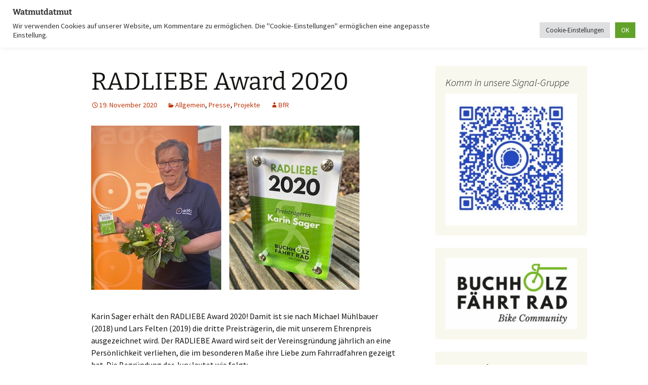

--- FILE ---
content_type: text/html; charset=UTF-8
request_url: https://buchholz-faehrt-rad.de/radliebe-award-2020-2020113796/
body_size: 16694
content:
<!DOCTYPE html>
<html lang="de">
<head>
	<meta charset="UTF-8">
	<meta name="viewport" content="width=device-width, initial-scale=1.0">
	<title>RADLIEBE Award 2020 | Buchholz fährt Rad e.V.</title>
	<link rel="profile" href="https://gmpg.org/xfn/11">
	<link rel="pingback" href="https://buchholz-faehrt-rad.de/xmlrpc.php">
	<meta name='robots' content='max-image-preview:large' />
<link rel="alternate" type="application/rss+xml" title="Buchholz fährt Rad e.V. &raquo; Feed" href="https://buchholz-faehrt-rad.de/feed/" />
<link rel="alternate" type="application/rss+xml" title="Buchholz fährt Rad e.V. &raquo; Kommentar-Feed" href="https://buchholz-faehrt-rad.de/comments/feed/" />
<link rel="alternate" type="application/rss+xml" title="Buchholz fährt Rad e.V. &raquo; RADLIEBE Award 2020-Kommentar-Feed" href="https://buchholz-faehrt-rad.de/radliebe-award-2020-2020113796/feed/" />
<link rel="alternate" title="oEmbed (JSON)" type="application/json+oembed" href="https://buchholz-faehrt-rad.de/wp-json/oembed/1.0/embed?url=https%3A%2F%2Fbuchholz-faehrt-rad.de%2Fradliebe-award-2020-2020113796%2F" />
<link rel="alternate" title="oEmbed (XML)" type="text/xml+oembed" href="https://buchholz-faehrt-rad.de/wp-json/oembed/1.0/embed?url=https%3A%2F%2Fbuchholz-faehrt-rad.de%2Fradliebe-award-2020-2020113796%2F&#038;format=xml" />
<style id='wp-img-auto-sizes-contain-inline-css'>
img:is([sizes=auto i],[sizes^="auto," i]){contain-intrinsic-size:3000px 1500px}
/*# sourceURL=wp-img-auto-sizes-contain-inline-css */
</style>
<style id='wp-emoji-styles-inline-css'>

	img.wp-smiley, img.emoji {
		display: inline !important;
		border: none !important;
		box-shadow: none !important;
		height: 1em !important;
		width: 1em !important;
		margin: 0 0.07em !important;
		vertical-align: -0.1em !important;
		background: none !important;
		padding: 0 !important;
	}
/*# sourceURL=wp-emoji-styles-inline-css */
</style>
<style id='wp-block-library-inline-css'>
:root{--wp-block-synced-color:#7a00df;--wp-block-synced-color--rgb:122,0,223;--wp-bound-block-color:var(--wp-block-synced-color);--wp-editor-canvas-background:#ddd;--wp-admin-theme-color:#007cba;--wp-admin-theme-color--rgb:0,124,186;--wp-admin-theme-color-darker-10:#006ba1;--wp-admin-theme-color-darker-10--rgb:0,107,160.5;--wp-admin-theme-color-darker-20:#005a87;--wp-admin-theme-color-darker-20--rgb:0,90,135;--wp-admin-border-width-focus:2px}@media (min-resolution:192dpi){:root{--wp-admin-border-width-focus:1.5px}}.wp-element-button{cursor:pointer}:root .has-very-light-gray-background-color{background-color:#eee}:root .has-very-dark-gray-background-color{background-color:#313131}:root .has-very-light-gray-color{color:#eee}:root .has-very-dark-gray-color{color:#313131}:root .has-vivid-green-cyan-to-vivid-cyan-blue-gradient-background{background:linear-gradient(135deg,#00d084,#0693e3)}:root .has-purple-crush-gradient-background{background:linear-gradient(135deg,#34e2e4,#4721fb 50%,#ab1dfe)}:root .has-hazy-dawn-gradient-background{background:linear-gradient(135deg,#faaca8,#dad0ec)}:root .has-subdued-olive-gradient-background{background:linear-gradient(135deg,#fafae1,#67a671)}:root .has-atomic-cream-gradient-background{background:linear-gradient(135deg,#fdd79a,#004a59)}:root .has-nightshade-gradient-background{background:linear-gradient(135deg,#330968,#31cdcf)}:root .has-midnight-gradient-background{background:linear-gradient(135deg,#020381,#2874fc)}:root{--wp--preset--font-size--normal:16px;--wp--preset--font-size--huge:42px}.has-regular-font-size{font-size:1em}.has-larger-font-size{font-size:2.625em}.has-normal-font-size{font-size:var(--wp--preset--font-size--normal)}.has-huge-font-size{font-size:var(--wp--preset--font-size--huge)}.has-text-align-center{text-align:center}.has-text-align-left{text-align:left}.has-text-align-right{text-align:right}.has-fit-text{white-space:nowrap!important}#end-resizable-editor-section{display:none}.aligncenter{clear:both}.items-justified-left{justify-content:flex-start}.items-justified-center{justify-content:center}.items-justified-right{justify-content:flex-end}.items-justified-space-between{justify-content:space-between}.screen-reader-text{border:0;clip-path:inset(50%);height:1px;margin:-1px;overflow:hidden;padding:0;position:absolute;width:1px;word-wrap:normal!important}.screen-reader-text:focus{background-color:#ddd;clip-path:none;color:#444;display:block;font-size:1em;height:auto;left:5px;line-height:normal;padding:15px 23px 14px;text-decoration:none;top:5px;width:auto;z-index:100000}html :where(.has-border-color){border-style:solid}html :where([style*=border-top-color]){border-top-style:solid}html :where([style*=border-right-color]){border-right-style:solid}html :where([style*=border-bottom-color]){border-bottom-style:solid}html :where([style*=border-left-color]){border-left-style:solid}html :where([style*=border-width]){border-style:solid}html :where([style*=border-top-width]){border-top-style:solid}html :where([style*=border-right-width]){border-right-style:solid}html :where([style*=border-bottom-width]){border-bottom-style:solid}html :where([style*=border-left-width]){border-left-style:solid}html :where(img[class*=wp-image-]){height:auto;max-width:100%}:where(figure){margin:0 0 1em}html :where(.is-position-sticky){--wp-admin--admin-bar--position-offset:var(--wp-admin--admin-bar--height,0px)}@media screen and (max-width:600px){html :where(.is-position-sticky){--wp-admin--admin-bar--position-offset:0px}}

/*# sourceURL=wp-block-library-inline-css */
</style><style id='wp-block-gallery-inline-css'>
.blocks-gallery-grid:not(.has-nested-images),.wp-block-gallery:not(.has-nested-images){display:flex;flex-wrap:wrap;list-style-type:none;margin:0;padding:0}.blocks-gallery-grid:not(.has-nested-images) .blocks-gallery-image,.blocks-gallery-grid:not(.has-nested-images) .blocks-gallery-item,.wp-block-gallery:not(.has-nested-images) .blocks-gallery-image,.wp-block-gallery:not(.has-nested-images) .blocks-gallery-item{display:flex;flex-direction:column;flex-grow:1;justify-content:center;margin:0 1em 1em 0;position:relative;width:calc(50% - 1em)}.blocks-gallery-grid:not(.has-nested-images) .blocks-gallery-image:nth-of-type(2n),.blocks-gallery-grid:not(.has-nested-images) .blocks-gallery-item:nth-of-type(2n),.wp-block-gallery:not(.has-nested-images) .blocks-gallery-image:nth-of-type(2n),.wp-block-gallery:not(.has-nested-images) .blocks-gallery-item:nth-of-type(2n){margin-right:0}.blocks-gallery-grid:not(.has-nested-images) .blocks-gallery-image figure,.blocks-gallery-grid:not(.has-nested-images) .blocks-gallery-item figure,.wp-block-gallery:not(.has-nested-images) .blocks-gallery-image figure,.wp-block-gallery:not(.has-nested-images) .blocks-gallery-item figure{align-items:flex-end;display:flex;height:100%;justify-content:flex-start;margin:0}.blocks-gallery-grid:not(.has-nested-images) .blocks-gallery-image img,.blocks-gallery-grid:not(.has-nested-images) .blocks-gallery-item img,.wp-block-gallery:not(.has-nested-images) .blocks-gallery-image img,.wp-block-gallery:not(.has-nested-images) .blocks-gallery-item img{display:block;height:auto;max-width:100%;width:auto}.blocks-gallery-grid:not(.has-nested-images) .blocks-gallery-image figcaption,.blocks-gallery-grid:not(.has-nested-images) .blocks-gallery-item figcaption,.wp-block-gallery:not(.has-nested-images) .blocks-gallery-image figcaption,.wp-block-gallery:not(.has-nested-images) .blocks-gallery-item figcaption{background:linear-gradient(0deg,#000000b3,#0000004d 70%,#0000);bottom:0;box-sizing:border-box;color:#fff;font-size:.8em;margin:0;max-height:100%;overflow:auto;padding:3em .77em .7em;position:absolute;text-align:center;width:100%;z-index:2}.blocks-gallery-grid:not(.has-nested-images) .blocks-gallery-image figcaption img,.blocks-gallery-grid:not(.has-nested-images) .blocks-gallery-item figcaption img,.wp-block-gallery:not(.has-nested-images) .blocks-gallery-image figcaption img,.wp-block-gallery:not(.has-nested-images) .blocks-gallery-item figcaption img{display:inline}.blocks-gallery-grid:not(.has-nested-images) figcaption,.wp-block-gallery:not(.has-nested-images) figcaption{flex-grow:1}.blocks-gallery-grid:not(.has-nested-images).is-cropped .blocks-gallery-image a,.blocks-gallery-grid:not(.has-nested-images).is-cropped .blocks-gallery-image img,.blocks-gallery-grid:not(.has-nested-images).is-cropped .blocks-gallery-item a,.blocks-gallery-grid:not(.has-nested-images).is-cropped .blocks-gallery-item img,.wp-block-gallery:not(.has-nested-images).is-cropped .blocks-gallery-image a,.wp-block-gallery:not(.has-nested-images).is-cropped .blocks-gallery-image img,.wp-block-gallery:not(.has-nested-images).is-cropped .blocks-gallery-item a,.wp-block-gallery:not(.has-nested-images).is-cropped .blocks-gallery-item img{flex:1;height:100%;object-fit:cover;width:100%}.blocks-gallery-grid:not(.has-nested-images).columns-1 .blocks-gallery-image,.blocks-gallery-grid:not(.has-nested-images).columns-1 .blocks-gallery-item,.wp-block-gallery:not(.has-nested-images).columns-1 .blocks-gallery-image,.wp-block-gallery:not(.has-nested-images).columns-1 .blocks-gallery-item{margin-right:0;width:100%}@media (min-width:600px){.blocks-gallery-grid:not(.has-nested-images).columns-3 .blocks-gallery-image,.blocks-gallery-grid:not(.has-nested-images).columns-3 .blocks-gallery-item,.wp-block-gallery:not(.has-nested-images).columns-3 .blocks-gallery-image,.wp-block-gallery:not(.has-nested-images).columns-3 .blocks-gallery-item{margin-right:1em;width:calc(33.33333% - .66667em)}.blocks-gallery-grid:not(.has-nested-images).columns-4 .blocks-gallery-image,.blocks-gallery-grid:not(.has-nested-images).columns-4 .blocks-gallery-item,.wp-block-gallery:not(.has-nested-images).columns-4 .blocks-gallery-image,.wp-block-gallery:not(.has-nested-images).columns-4 .blocks-gallery-item{margin-right:1em;width:calc(25% - .75em)}.blocks-gallery-grid:not(.has-nested-images).columns-5 .blocks-gallery-image,.blocks-gallery-grid:not(.has-nested-images).columns-5 .blocks-gallery-item,.wp-block-gallery:not(.has-nested-images).columns-5 .blocks-gallery-image,.wp-block-gallery:not(.has-nested-images).columns-5 .blocks-gallery-item{margin-right:1em;width:calc(20% - .8em)}.blocks-gallery-grid:not(.has-nested-images).columns-6 .blocks-gallery-image,.blocks-gallery-grid:not(.has-nested-images).columns-6 .blocks-gallery-item,.wp-block-gallery:not(.has-nested-images).columns-6 .blocks-gallery-image,.wp-block-gallery:not(.has-nested-images).columns-6 .blocks-gallery-item{margin-right:1em;width:calc(16.66667% - .83333em)}.blocks-gallery-grid:not(.has-nested-images).columns-7 .blocks-gallery-image,.blocks-gallery-grid:not(.has-nested-images).columns-7 .blocks-gallery-item,.wp-block-gallery:not(.has-nested-images).columns-7 .blocks-gallery-image,.wp-block-gallery:not(.has-nested-images).columns-7 .blocks-gallery-item{margin-right:1em;width:calc(14.28571% - .85714em)}.blocks-gallery-grid:not(.has-nested-images).columns-8 .blocks-gallery-image,.blocks-gallery-grid:not(.has-nested-images).columns-8 .blocks-gallery-item,.wp-block-gallery:not(.has-nested-images).columns-8 .blocks-gallery-image,.wp-block-gallery:not(.has-nested-images).columns-8 .blocks-gallery-item{margin-right:1em;width:calc(12.5% - .875em)}.blocks-gallery-grid:not(.has-nested-images).columns-1 .blocks-gallery-image:nth-of-type(1n),.blocks-gallery-grid:not(.has-nested-images).columns-1 .blocks-gallery-item:nth-of-type(1n),.blocks-gallery-grid:not(.has-nested-images).columns-2 .blocks-gallery-image:nth-of-type(2n),.blocks-gallery-grid:not(.has-nested-images).columns-2 .blocks-gallery-item:nth-of-type(2n),.blocks-gallery-grid:not(.has-nested-images).columns-3 .blocks-gallery-image:nth-of-type(3n),.blocks-gallery-grid:not(.has-nested-images).columns-3 .blocks-gallery-item:nth-of-type(3n),.blocks-gallery-grid:not(.has-nested-images).columns-4 .blocks-gallery-image:nth-of-type(4n),.blocks-gallery-grid:not(.has-nested-images).columns-4 .blocks-gallery-item:nth-of-type(4n),.blocks-gallery-grid:not(.has-nested-images).columns-5 .blocks-gallery-image:nth-of-type(5n),.blocks-gallery-grid:not(.has-nested-images).columns-5 .blocks-gallery-item:nth-of-type(5n),.blocks-gallery-grid:not(.has-nested-images).columns-6 .blocks-gallery-image:nth-of-type(6n),.blocks-gallery-grid:not(.has-nested-images).columns-6 .blocks-gallery-item:nth-of-type(6n),.blocks-gallery-grid:not(.has-nested-images).columns-7 .blocks-gallery-image:nth-of-type(7n),.blocks-gallery-grid:not(.has-nested-images).columns-7 .blocks-gallery-item:nth-of-type(7n),.blocks-gallery-grid:not(.has-nested-images).columns-8 .blocks-gallery-image:nth-of-type(8n),.blocks-gallery-grid:not(.has-nested-images).columns-8 .blocks-gallery-item:nth-of-type(8n),.wp-block-gallery:not(.has-nested-images).columns-1 .blocks-gallery-image:nth-of-type(1n),.wp-block-gallery:not(.has-nested-images).columns-1 .blocks-gallery-item:nth-of-type(1n),.wp-block-gallery:not(.has-nested-images).columns-2 .blocks-gallery-image:nth-of-type(2n),.wp-block-gallery:not(.has-nested-images).columns-2 .blocks-gallery-item:nth-of-type(2n),.wp-block-gallery:not(.has-nested-images).columns-3 .blocks-gallery-image:nth-of-type(3n),.wp-block-gallery:not(.has-nested-images).columns-3 .blocks-gallery-item:nth-of-type(3n),.wp-block-gallery:not(.has-nested-images).columns-4 .blocks-gallery-image:nth-of-type(4n),.wp-block-gallery:not(.has-nested-images).columns-4 .blocks-gallery-item:nth-of-type(4n),.wp-block-gallery:not(.has-nested-images).columns-5 .blocks-gallery-image:nth-of-type(5n),.wp-block-gallery:not(.has-nested-images).columns-5 .blocks-gallery-item:nth-of-type(5n),.wp-block-gallery:not(.has-nested-images).columns-6 .blocks-gallery-image:nth-of-type(6n),.wp-block-gallery:not(.has-nested-images).columns-6 .blocks-gallery-item:nth-of-type(6n),.wp-block-gallery:not(.has-nested-images).columns-7 .blocks-gallery-image:nth-of-type(7n),.wp-block-gallery:not(.has-nested-images).columns-7 .blocks-gallery-item:nth-of-type(7n),.wp-block-gallery:not(.has-nested-images).columns-8 .blocks-gallery-image:nth-of-type(8n),.wp-block-gallery:not(.has-nested-images).columns-8 .blocks-gallery-item:nth-of-type(8n){margin-right:0}}.blocks-gallery-grid:not(.has-nested-images) .blocks-gallery-image:last-child,.blocks-gallery-grid:not(.has-nested-images) .blocks-gallery-item:last-child,.wp-block-gallery:not(.has-nested-images) .blocks-gallery-image:last-child,.wp-block-gallery:not(.has-nested-images) .blocks-gallery-item:last-child{margin-right:0}.blocks-gallery-grid:not(.has-nested-images).alignleft,.blocks-gallery-grid:not(.has-nested-images).alignright,.wp-block-gallery:not(.has-nested-images).alignleft,.wp-block-gallery:not(.has-nested-images).alignright{max-width:420px;width:100%}.blocks-gallery-grid:not(.has-nested-images).aligncenter .blocks-gallery-item figure,.wp-block-gallery:not(.has-nested-images).aligncenter .blocks-gallery-item figure{justify-content:center}.wp-block-gallery:not(.is-cropped) .blocks-gallery-item{align-self:flex-start}figure.wp-block-gallery.has-nested-images{align-items:normal}.wp-block-gallery.has-nested-images figure.wp-block-image:not(#individual-image){margin:0;width:calc(50% - var(--wp--style--unstable-gallery-gap, 16px)/2)}.wp-block-gallery.has-nested-images figure.wp-block-image{box-sizing:border-box;display:flex;flex-direction:column;flex-grow:1;justify-content:center;max-width:100%;position:relative}.wp-block-gallery.has-nested-images figure.wp-block-image>a,.wp-block-gallery.has-nested-images figure.wp-block-image>div{flex-direction:column;flex-grow:1;margin:0}.wp-block-gallery.has-nested-images figure.wp-block-image img{display:block;height:auto;max-width:100%!important;width:auto}.wp-block-gallery.has-nested-images figure.wp-block-image figcaption,.wp-block-gallery.has-nested-images figure.wp-block-image:has(figcaption):before{bottom:0;left:0;max-height:100%;position:absolute;right:0}.wp-block-gallery.has-nested-images figure.wp-block-image:has(figcaption):before{backdrop-filter:blur(3px);content:"";height:100%;-webkit-mask-image:linear-gradient(0deg,#000 20%,#0000);mask-image:linear-gradient(0deg,#000 20%,#0000);max-height:40%;pointer-events:none}.wp-block-gallery.has-nested-images figure.wp-block-image figcaption{box-sizing:border-box;color:#fff;font-size:13px;margin:0;overflow:auto;padding:1em;text-align:center;text-shadow:0 0 1.5px #000}.wp-block-gallery.has-nested-images figure.wp-block-image figcaption::-webkit-scrollbar{height:12px;width:12px}.wp-block-gallery.has-nested-images figure.wp-block-image figcaption::-webkit-scrollbar-track{background-color:initial}.wp-block-gallery.has-nested-images figure.wp-block-image figcaption::-webkit-scrollbar-thumb{background-clip:padding-box;background-color:initial;border:3px solid #0000;border-radius:8px}.wp-block-gallery.has-nested-images figure.wp-block-image figcaption:focus-within::-webkit-scrollbar-thumb,.wp-block-gallery.has-nested-images figure.wp-block-image figcaption:focus::-webkit-scrollbar-thumb,.wp-block-gallery.has-nested-images figure.wp-block-image figcaption:hover::-webkit-scrollbar-thumb{background-color:#fffc}.wp-block-gallery.has-nested-images figure.wp-block-image figcaption{scrollbar-color:#0000 #0000;scrollbar-gutter:stable both-edges;scrollbar-width:thin}.wp-block-gallery.has-nested-images figure.wp-block-image figcaption:focus,.wp-block-gallery.has-nested-images figure.wp-block-image figcaption:focus-within,.wp-block-gallery.has-nested-images figure.wp-block-image figcaption:hover{scrollbar-color:#fffc #0000}.wp-block-gallery.has-nested-images figure.wp-block-image figcaption{will-change:transform}@media (hover:none){.wp-block-gallery.has-nested-images figure.wp-block-image figcaption{scrollbar-color:#fffc #0000}}.wp-block-gallery.has-nested-images figure.wp-block-image figcaption{background:linear-gradient(0deg,#0006,#0000)}.wp-block-gallery.has-nested-images figure.wp-block-image figcaption img{display:inline}.wp-block-gallery.has-nested-images figure.wp-block-image figcaption a{color:inherit}.wp-block-gallery.has-nested-images figure.wp-block-image.has-custom-border img{box-sizing:border-box}.wp-block-gallery.has-nested-images figure.wp-block-image.has-custom-border>a,.wp-block-gallery.has-nested-images figure.wp-block-image.has-custom-border>div,.wp-block-gallery.has-nested-images figure.wp-block-image.is-style-rounded>a,.wp-block-gallery.has-nested-images figure.wp-block-image.is-style-rounded>div{flex:1 1 auto}.wp-block-gallery.has-nested-images figure.wp-block-image.has-custom-border figcaption,.wp-block-gallery.has-nested-images figure.wp-block-image.is-style-rounded figcaption{background:none;color:inherit;flex:initial;margin:0;padding:10px 10px 9px;position:relative;text-shadow:none}.wp-block-gallery.has-nested-images figure.wp-block-image.has-custom-border:before,.wp-block-gallery.has-nested-images figure.wp-block-image.is-style-rounded:before{content:none}.wp-block-gallery.has-nested-images figcaption{flex-basis:100%;flex-grow:1;text-align:center}.wp-block-gallery.has-nested-images:not(.is-cropped) figure.wp-block-image:not(#individual-image){margin-bottom:auto;margin-top:0}.wp-block-gallery.has-nested-images.is-cropped figure.wp-block-image:not(#individual-image){align-self:inherit}.wp-block-gallery.has-nested-images.is-cropped figure.wp-block-image:not(#individual-image)>a,.wp-block-gallery.has-nested-images.is-cropped figure.wp-block-image:not(#individual-image)>div:not(.components-drop-zone){display:flex}.wp-block-gallery.has-nested-images.is-cropped figure.wp-block-image:not(#individual-image) a,.wp-block-gallery.has-nested-images.is-cropped figure.wp-block-image:not(#individual-image) img{flex:1 0 0%;height:100%;object-fit:cover;width:100%}.wp-block-gallery.has-nested-images.columns-1 figure.wp-block-image:not(#individual-image){width:100%}@media (min-width:600px){.wp-block-gallery.has-nested-images.columns-3 figure.wp-block-image:not(#individual-image){width:calc(33.33333% - var(--wp--style--unstable-gallery-gap, 16px)*.66667)}.wp-block-gallery.has-nested-images.columns-4 figure.wp-block-image:not(#individual-image){width:calc(25% - var(--wp--style--unstable-gallery-gap, 16px)*.75)}.wp-block-gallery.has-nested-images.columns-5 figure.wp-block-image:not(#individual-image){width:calc(20% - var(--wp--style--unstable-gallery-gap, 16px)*.8)}.wp-block-gallery.has-nested-images.columns-6 figure.wp-block-image:not(#individual-image){width:calc(16.66667% - var(--wp--style--unstable-gallery-gap, 16px)*.83333)}.wp-block-gallery.has-nested-images.columns-7 figure.wp-block-image:not(#individual-image){width:calc(14.28571% - var(--wp--style--unstable-gallery-gap, 16px)*.85714)}.wp-block-gallery.has-nested-images.columns-8 figure.wp-block-image:not(#individual-image){width:calc(12.5% - var(--wp--style--unstable-gallery-gap, 16px)*.875)}.wp-block-gallery.has-nested-images.columns-default figure.wp-block-image:not(#individual-image){width:calc(33.33% - var(--wp--style--unstable-gallery-gap, 16px)*.66667)}.wp-block-gallery.has-nested-images.columns-default figure.wp-block-image:not(#individual-image):first-child:nth-last-child(2),.wp-block-gallery.has-nested-images.columns-default figure.wp-block-image:not(#individual-image):first-child:nth-last-child(2)~figure.wp-block-image:not(#individual-image){width:calc(50% - var(--wp--style--unstable-gallery-gap, 16px)*.5)}.wp-block-gallery.has-nested-images.columns-default figure.wp-block-image:not(#individual-image):first-child:last-child{width:100%}}.wp-block-gallery.has-nested-images.alignleft,.wp-block-gallery.has-nested-images.alignright{max-width:420px;width:100%}.wp-block-gallery.has-nested-images.aligncenter{justify-content:center}
/*# sourceURL=https://buchholz-faehrt-rad.de/wp-includes/blocks/gallery/style.min.css */
</style>
<style id='wp-block-gallery-theme-inline-css'>
.blocks-gallery-caption{color:#555;font-size:13px;text-align:center}.is-dark-theme .blocks-gallery-caption{color:#ffffffa6}
/*# sourceURL=https://buchholz-faehrt-rad.de/wp-includes/blocks/gallery/theme.min.css */
</style>
<style id='wp-block-paragraph-inline-css'>
.is-small-text{font-size:.875em}.is-regular-text{font-size:1em}.is-large-text{font-size:2.25em}.is-larger-text{font-size:3em}.has-drop-cap:not(:focus):first-letter{float:left;font-size:8.4em;font-style:normal;font-weight:100;line-height:.68;margin:.05em .1em 0 0;text-transform:uppercase}body.rtl .has-drop-cap:not(:focus):first-letter{float:none;margin-left:.1em}p.has-drop-cap.has-background{overflow:hidden}:root :where(p.has-background){padding:1.25em 2.375em}:where(p.has-text-color:not(.has-link-color)) a{color:inherit}p.has-text-align-left[style*="writing-mode:vertical-lr"],p.has-text-align-right[style*="writing-mode:vertical-rl"]{rotate:180deg}
/*# sourceURL=https://buchholz-faehrt-rad.de/wp-includes/blocks/paragraph/style.min.css */
</style>
<style id='global-styles-inline-css'>
:root{--wp--preset--aspect-ratio--square: 1;--wp--preset--aspect-ratio--4-3: 4/3;--wp--preset--aspect-ratio--3-4: 3/4;--wp--preset--aspect-ratio--3-2: 3/2;--wp--preset--aspect-ratio--2-3: 2/3;--wp--preset--aspect-ratio--16-9: 16/9;--wp--preset--aspect-ratio--9-16: 9/16;--wp--preset--color--black: #000000;--wp--preset--color--cyan-bluish-gray: #abb8c3;--wp--preset--color--white: #fff;--wp--preset--color--pale-pink: #f78da7;--wp--preset--color--vivid-red: #cf2e2e;--wp--preset--color--luminous-vivid-orange: #ff6900;--wp--preset--color--luminous-vivid-amber: #fcb900;--wp--preset--color--light-green-cyan: #7bdcb5;--wp--preset--color--vivid-green-cyan: #00d084;--wp--preset--color--pale-cyan-blue: #8ed1fc;--wp--preset--color--vivid-cyan-blue: #0693e3;--wp--preset--color--vivid-purple: #9b51e0;--wp--preset--color--dark-gray: #141412;--wp--preset--color--red: #bc360a;--wp--preset--color--medium-orange: #db572f;--wp--preset--color--light-orange: #ea9629;--wp--preset--color--yellow: #fbca3c;--wp--preset--color--dark-brown: #220e10;--wp--preset--color--medium-brown: #722d19;--wp--preset--color--light-brown: #eadaa6;--wp--preset--color--beige: #e8e5ce;--wp--preset--color--off-white: #f7f5e7;--wp--preset--gradient--vivid-cyan-blue-to-vivid-purple: linear-gradient(135deg,rgb(6,147,227) 0%,rgb(155,81,224) 100%);--wp--preset--gradient--light-green-cyan-to-vivid-green-cyan: linear-gradient(135deg,rgb(122,220,180) 0%,rgb(0,208,130) 100%);--wp--preset--gradient--luminous-vivid-amber-to-luminous-vivid-orange: linear-gradient(135deg,rgb(252,185,0) 0%,rgb(255,105,0) 100%);--wp--preset--gradient--luminous-vivid-orange-to-vivid-red: linear-gradient(135deg,rgb(255,105,0) 0%,rgb(207,46,46) 100%);--wp--preset--gradient--very-light-gray-to-cyan-bluish-gray: linear-gradient(135deg,rgb(238,238,238) 0%,rgb(169,184,195) 100%);--wp--preset--gradient--cool-to-warm-spectrum: linear-gradient(135deg,rgb(74,234,220) 0%,rgb(151,120,209) 20%,rgb(207,42,186) 40%,rgb(238,44,130) 60%,rgb(251,105,98) 80%,rgb(254,248,76) 100%);--wp--preset--gradient--blush-light-purple: linear-gradient(135deg,rgb(255,206,236) 0%,rgb(152,150,240) 100%);--wp--preset--gradient--blush-bordeaux: linear-gradient(135deg,rgb(254,205,165) 0%,rgb(254,45,45) 50%,rgb(107,0,62) 100%);--wp--preset--gradient--luminous-dusk: linear-gradient(135deg,rgb(255,203,112) 0%,rgb(199,81,192) 50%,rgb(65,88,208) 100%);--wp--preset--gradient--pale-ocean: linear-gradient(135deg,rgb(255,245,203) 0%,rgb(182,227,212) 50%,rgb(51,167,181) 100%);--wp--preset--gradient--electric-grass: linear-gradient(135deg,rgb(202,248,128) 0%,rgb(113,206,126) 100%);--wp--preset--gradient--midnight: linear-gradient(135deg,rgb(2,3,129) 0%,rgb(40,116,252) 100%);--wp--preset--gradient--autumn-brown: linear-gradient(135deg, rgba(226,45,15,1) 0%, rgba(158,25,13,1) 100%);--wp--preset--gradient--sunset-yellow: linear-gradient(135deg, rgba(233,139,41,1) 0%, rgba(238,179,95,1) 100%);--wp--preset--gradient--light-sky: linear-gradient(135deg,rgba(228,228,228,1.0) 0%,rgba(208,225,252,1.0) 100%);--wp--preset--gradient--dark-sky: linear-gradient(135deg,rgba(0,0,0,1.0) 0%,rgba(56,61,69,1.0) 100%);--wp--preset--font-size--small: 13px;--wp--preset--font-size--medium: 20px;--wp--preset--font-size--large: 36px;--wp--preset--font-size--x-large: 42px;--wp--preset--spacing--20: 0.44rem;--wp--preset--spacing--30: 0.67rem;--wp--preset--spacing--40: 1rem;--wp--preset--spacing--50: 1.5rem;--wp--preset--spacing--60: 2.25rem;--wp--preset--spacing--70: 3.38rem;--wp--preset--spacing--80: 5.06rem;--wp--preset--shadow--natural: 6px 6px 9px rgba(0, 0, 0, 0.2);--wp--preset--shadow--deep: 12px 12px 50px rgba(0, 0, 0, 0.4);--wp--preset--shadow--sharp: 6px 6px 0px rgba(0, 0, 0, 0.2);--wp--preset--shadow--outlined: 6px 6px 0px -3px rgb(255, 255, 255), 6px 6px rgb(0, 0, 0);--wp--preset--shadow--crisp: 6px 6px 0px rgb(0, 0, 0);}:where(.is-layout-flex){gap: 0.5em;}:where(.is-layout-grid){gap: 0.5em;}body .is-layout-flex{display: flex;}.is-layout-flex{flex-wrap: wrap;align-items: center;}.is-layout-flex > :is(*, div){margin: 0;}body .is-layout-grid{display: grid;}.is-layout-grid > :is(*, div){margin: 0;}:where(.wp-block-columns.is-layout-flex){gap: 2em;}:where(.wp-block-columns.is-layout-grid){gap: 2em;}:where(.wp-block-post-template.is-layout-flex){gap: 1.25em;}:where(.wp-block-post-template.is-layout-grid){gap: 1.25em;}.has-black-color{color: var(--wp--preset--color--black) !important;}.has-cyan-bluish-gray-color{color: var(--wp--preset--color--cyan-bluish-gray) !important;}.has-white-color{color: var(--wp--preset--color--white) !important;}.has-pale-pink-color{color: var(--wp--preset--color--pale-pink) !important;}.has-vivid-red-color{color: var(--wp--preset--color--vivid-red) !important;}.has-luminous-vivid-orange-color{color: var(--wp--preset--color--luminous-vivid-orange) !important;}.has-luminous-vivid-amber-color{color: var(--wp--preset--color--luminous-vivid-amber) !important;}.has-light-green-cyan-color{color: var(--wp--preset--color--light-green-cyan) !important;}.has-vivid-green-cyan-color{color: var(--wp--preset--color--vivid-green-cyan) !important;}.has-pale-cyan-blue-color{color: var(--wp--preset--color--pale-cyan-blue) !important;}.has-vivid-cyan-blue-color{color: var(--wp--preset--color--vivid-cyan-blue) !important;}.has-vivid-purple-color{color: var(--wp--preset--color--vivid-purple) !important;}.has-black-background-color{background-color: var(--wp--preset--color--black) !important;}.has-cyan-bluish-gray-background-color{background-color: var(--wp--preset--color--cyan-bluish-gray) !important;}.has-white-background-color{background-color: var(--wp--preset--color--white) !important;}.has-pale-pink-background-color{background-color: var(--wp--preset--color--pale-pink) !important;}.has-vivid-red-background-color{background-color: var(--wp--preset--color--vivid-red) !important;}.has-luminous-vivid-orange-background-color{background-color: var(--wp--preset--color--luminous-vivid-orange) !important;}.has-luminous-vivid-amber-background-color{background-color: var(--wp--preset--color--luminous-vivid-amber) !important;}.has-light-green-cyan-background-color{background-color: var(--wp--preset--color--light-green-cyan) !important;}.has-vivid-green-cyan-background-color{background-color: var(--wp--preset--color--vivid-green-cyan) !important;}.has-pale-cyan-blue-background-color{background-color: var(--wp--preset--color--pale-cyan-blue) !important;}.has-vivid-cyan-blue-background-color{background-color: var(--wp--preset--color--vivid-cyan-blue) !important;}.has-vivid-purple-background-color{background-color: var(--wp--preset--color--vivid-purple) !important;}.has-black-border-color{border-color: var(--wp--preset--color--black) !important;}.has-cyan-bluish-gray-border-color{border-color: var(--wp--preset--color--cyan-bluish-gray) !important;}.has-white-border-color{border-color: var(--wp--preset--color--white) !important;}.has-pale-pink-border-color{border-color: var(--wp--preset--color--pale-pink) !important;}.has-vivid-red-border-color{border-color: var(--wp--preset--color--vivid-red) !important;}.has-luminous-vivid-orange-border-color{border-color: var(--wp--preset--color--luminous-vivid-orange) !important;}.has-luminous-vivid-amber-border-color{border-color: var(--wp--preset--color--luminous-vivid-amber) !important;}.has-light-green-cyan-border-color{border-color: var(--wp--preset--color--light-green-cyan) !important;}.has-vivid-green-cyan-border-color{border-color: var(--wp--preset--color--vivid-green-cyan) !important;}.has-pale-cyan-blue-border-color{border-color: var(--wp--preset--color--pale-cyan-blue) !important;}.has-vivid-cyan-blue-border-color{border-color: var(--wp--preset--color--vivid-cyan-blue) !important;}.has-vivid-purple-border-color{border-color: var(--wp--preset--color--vivid-purple) !important;}.has-vivid-cyan-blue-to-vivid-purple-gradient-background{background: var(--wp--preset--gradient--vivid-cyan-blue-to-vivid-purple) !important;}.has-light-green-cyan-to-vivid-green-cyan-gradient-background{background: var(--wp--preset--gradient--light-green-cyan-to-vivid-green-cyan) !important;}.has-luminous-vivid-amber-to-luminous-vivid-orange-gradient-background{background: var(--wp--preset--gradient--luminous-vivid-amber-to-luminous-vivid-orange) !important;}.has-luminous-vivid-orange-to-vivid-red-gradient-background{background: var(--wp--preset--gradient--luminous-vivid-orange-to-vivid-red) !important;}.has-very-light-gray-to-cyan-bluish-gray-gradient-background{background: var(--wp--preset--gradient--very-light-gray-to-cyan-bluish-gray) !important;}.has-cool-to-warm-spectrum-gradient-background{background: var(--wp--preset--gradient--cool-to-warm-spectrum) !important;}.has-blush-light-purple-gradient-background{background: var(--wp--preset--gradient--blush-light-purple) !important;}.has-blush-bordeaux-gradient-background{background: var(--wp--preset--gradient--blush-bordeaux) !important;}.has-luminous-dusk-gradient-background{background: var(--wp--preset--gradient--luminous-dusk) !important;}.has-pale-ocean-gradient-background{background: var(--wp--preset--gradient--pale-ocean) !important;}.has-electric-grass-gradient-background{background: var(--wp--preset--gradient--electric-grass) !important;}.has-midnight-gradient-background{background: var(--wp--preset--gradient--midnight) !important;}.has-small-font-size{font-size: var(--wp--preset--font-size--small) !important;}.has-medium-font-size{font-size: var(--wp--preset--font-size--medium) !important;}.has-large-font-size{font-size: var(--wp--preset--font-size--large) !important;}.has-x-large-font-size{font-size: var(--wp--preset--font-size--x-large) !important;}
/*# sourceURL=global-styles-inline-css */
</style>
<style id='core-block-supports-inline-css'>
.wp-block-gallery.wp-block-gallery-1{--wp--style--unstable-gallery-gap:var( --wp--style--gallery-gap-default, var( --gallery-block--gutter-size, var( --wp--style--block-gap, 0.5em ) ) );gap:var( --wp--style--gallery-gap-default, var( --gallery-block--gutter-size, var( --wp--style--block-gap, 0.5em ) ) );}
/*# sourceURL=core-block-supports-inline-css */
</style>

<style id='classic-theme-styles-inline-css'>
/*! This file is auto-generated */
.wp-block-button__link{color:#fff;background-color:#32373c;border-radius:9999px;box-shadow:none;text-decoration:none;padding:calc(.667em + 2px) calc(1.333em + 2px);font-size:1.125em}.wp-block-file__button{background:#32373c;color:#fff;text-decoration:none}
/*# sourceURL=/wp-includes/css/classic-themes.min.css */
</style>
<link rel='stylesheet' id='cptch_stylesheet-css' href='https://buchholz-faehrt-rad.de/wp-content/plugins/captcha-bws/css/front_end_style.css?ver=5.2.7' media='all' />
<link rel='stylesheet' id='dashicons-css' href='https://buchholz-faehrt-rad.de/wp-includes/css/dashicons.min.css?ver=6.9' media='all' />
<link rel='stylesheet' id='cptch_desktop_style-css' href='https://buchholz-faehrt-rad.de/wp-content/plugins/captcha-bws/css/desktop_style.css?ver=5.2.7' media='all' />
<link rel='stylesheet' id='cookie-law-info-css' href='https://buchholz-faehrt-rad.de/wp-content/plugins/cookie-law-info/legacy/public/css/cookie-law-info-public.css?ver=3.3.9.1' media='all' />
<link rel='stylesheet' id='cookie-law-info-gdpr-css' href='https://buchholz-faehrt-rad.de/wp-content/plugins/cookie-law-info/legacy/public/css/cookie-law-info-gdpr.css?ver=3.3.9.1' media='all' />
<link rel='stylesheet' id='twentythirteen-fonts-css' href='https://buchholz-faehrt-rad.de/wp-content/themes/twentythirteen/fonts/source-sans-pro-plus-bitter.css?ver=20230328' media='all' />
<link rel='stylesheet' id='genericons-css' href='https://buchholz-faehrt-rad.de/wp-content/themes/twentythirteen/genericons/genericons.css?ver=20251101' media='all' />
<link rel='stylesheet' id='twentythirteen-style-css' href='https://buchholz-faehrt-rad.de/wp-content/themes/twentythirteen/style.css?ver=20251202' media='all' />
<link rel='stylesheet' id='twentythirteen-block-style-css' href='https://buchholz-faehrt-rad.de/wp-content/themes/twentythirteen/css/blocks.css?ver=20240520' media='all' />
<script src="https://buchholz-faehrt-rad.de/wp-includes/js/jquery/jquery.min.js?ver=3.7.1" id="jquery-core-js"></script>
<script src="https://buchholz-faehrt-rad.de/wp-includes/js/jquery/jquery-migrate.min.js?ver=3.4.1" id="jquery-migrate-js"></script>
<script id="cookie-law-info-js-extra">
var Cli_Data = {"nn_cookie_ids":[],"cookielist":[],"non_necessary_cookies":[],"ccpaEnabled":"","ccpaRegionBased":"","ccpaBarEnabled":"","strictlyEnabled":["necessary","obligatoire"],"ccpaType":"gdpr","js_blocking":"1","custom_integration":"","triggerDomRefresh":"","secure_cookies":""};
var cli_cookiebar_settings = {"animate_speed_hide":"500","animate_speed_show":"500","background":"#FFF","border":"#b1a6a6c2","border_on":"","button_1_button_colour":"#61a229","button_1_button_hover":"#4e8221","button_1_link_colour":"#fff","button_1_as_button":"1","button_1_new_win":"","button_2_button_colour":"#333","button_2_button_hover":"#292929","button_2_link_colour":"#444","button_2_as_button":"","button_2_hidebar":"","button_3_button_colour":"#dedfe0","button_3_button_hover":"#b2b2b3","button_3_link_colour":"#333333","button_3_as_button":"1","button_3_new_win":"","button_4_button_colour":"#dedfe0","button_4_button_hover":"#b2b2b3","button_4_link_colour":"#333333","button_4_as_button":"1","button_7_button_colour":"#61a229","button_7_button_hover":"#4e8221","button_7_link_colour":"#fff","button_7_as_button":"1","button_7_new_win":"","font_family":"inherit","header_fix":"1","notify_animate_hide":"1","notify_animate_show":"","notify_div_id":"#cookie-law-info-bar","notify_position_horizontal":"right","notify_position_vertical":"top","scroll_close":"","scroll_close_reload":"","accept_close_reload":"","reject_close_reload":"","showagain_tab":"","showagain_background":"#fff","showagain_border":"#000","showagain_div_id":"#cookie-law-info-again","showagain_x_position":"100px","text":"#333333","show_once_yn":"","show_once":"10000","logging_on":"","as_popup":"","popup_overlay":"1","bar_heading_text":"Watmutdatmut","cookie_bar_as":"banner","popup_showagain_position":"bottom-right","widget_position":"left"};
var log_object = {"ajax_url":"https://buchholz-faehrt-rad.de/wp-admin/admin-ajax.php"};
//# sourceURL=cookie-law-info-js-extra
</script>
<script src="https://buchholz-faehrt-rad.de/wp-content/plugins/cookie-law-info/legacy/public/js/cookie-law-info-public.js?ver=3.3.9.1" id="cookie-law-info-js"></script>
<script src="https://buchholz-faehrt-rad.de/wp-content/themes/twentythirteen/js/functions.js?ver=20250727" id="twentythirteen-script-js" defer data-wp-strategy="defer"></script>
<link rel="https://api.w.org/" href="https://buchholz-faehrt-rad.de/wp-json/" /><link rel="alternate" title="JSON" type="application/json" href="https://buchholz-faehrt-rad.de/wp-json/wp/v2/posts/3796" /><link rel="EditURI" type="application/rsd+xml" title="RSD" href="https://buchholz-faehrt-rad.de/xmlrpc.php?rsd" />
<meta name="generator" content="WordPress 6.9" />
<link rel="canonical" href="https://buchholz-faehrt-rad.de/radliebe-award-2020-2020113796/" />
<link rel='shortlink' href='https://buchholz-faehrt-rad.de/?p=3796' />
	<style type="text/css" id="twentythirteen-header-css">
		.site-title,
	.site-description {
		position: absolute;
		clip-path: inset(50%);
	}
			.site-header .home-link {
	min-height: 0;
	}
				</style>
	<link rel="icon" href="https://buchholz-faehrt-rad.de/wp-content/uploads/2015/10/cropped-UB-Verkehrsschilder-_2000px-Zusatzzeichen_1022-10-580px-32x32.jpg" sizes="32x32" />
<link rel="icon" href="https://buchholz-faehrt-rad.de/wp-content/uploads/2015/10/cropped-UB-Verkehrsschilder-_2000px-Zusatzzeichen_1022-10-580px-192x192.jpg" sizes="192x192" />
<link rel="apple-touch-icon" href="https://buchholz-faehrt-rad.de/wp-content/uploads/2015/10/cropped-UB-Verkehrsschilder-_2000px-Zusatzzeichen_1022-10-580px-180x180.jpg" />
<meta name="msapplication-TileImage" content="https://buchholz-faehrt-rad.de/wp-content/uploads/2015/10/cropped-UB-Verkehrsschilder-_2000px-Zusatzzeichen_1022-10-580px-270x270.jpg" />
<link rel='stylesheet' id='cookie-law-info-table-css' href='https://buchholz-faehrt-rad.de/wp-content/plugins/cookie-law-info/legacy/public/css/cookie-law-info-table.css?ver=3.3.9.1' media='all' />
</head>

<body class="wp-singular post-template-default single single-post postid-3796 single-format-standard wp-embed-responsive wp-theme-twentythirteen sidebar no-avatars">
		<div id="page" class="hfeed site">
		<a class="screen-reader-text skip-link" href="#content">
			Zum Inhalt springen		</a>
		<header id="masthead" class="site-header">
						<a class="home-link" href="https://buchholz-faehrt-rad.de/" rel="home" >
									<h1 class="site-title">Buchholz fährt Rad e.V.</h1>
													<h2 class="site-description">Bike Community</h2>
							</a>

			<div id="navbar" class="navbar">
				<nav id="site-navigation" class="navigation main-navigation">
					<button class="menu-toggle">Menü</button>
					<div class="menu-hauptmenu-container"><ul id="primary-menu" class="nav-menu"><li id="menu-item-40" class="menu-item menu-item-type-custom menu-item-object-custom menu-item-home menu-item-40"><a href="http://buchholz-faehrt-rad.de/">Startseite</a></li>
<li id="menu-item-2606" class="menu-item menu-item-type-post_type menu-item-object-page menu-item-2606"><a href="https://buchholz-faehrt-rad.de/radliebe/">Radliebe</a></li>
<li id="menu-item-1533" class="menu-item menu-item-type-post_type menu-item-object-page menu-item-1533"><a href="https://buchholz-faehrt-rad.de/aktionen/">Aktionen</a></li>
<li id="menu-item-2980" class="menu-item menu-item-type-post_type menu-item-object-page menu-item-2980"><a href="https://buchholz-faehrt-rad.de/radservices/">RadServices</a></li>
<li id="menu-item-4765" class="menu-item menu-item-type-post_type menu-item-object-page menu-item-4765"><a href="https://buchholz-faehrt-rad.de/radtourismus/">Radtourismus</a></li>
<li id="menu-item-739" class="menu-item menu-item-type-post_type menu-item-object-page menu-item-739"><a href="https://buchholz-faehrt-rad.de/radsport/">Radsport</a></li>
<li id="menu-item-82" class="menu-item menu-item-type-post_type menu-item-object-page menu-item-82"><a href="https://buchholz-faehrt-rad.de/radverkehr/">Radverkehr</a></li>
<li id="menu-item-7535" class="menu-item menu-item-type-post_type menu-item-object-page menu-item-7535"><a href="https://buchholz-faehrt-rad.de/fahrradstadt/">Fahrradstadt</a></li>
<li id="menu-item-177" class="menu-item menu-item-type-post_type menu-item-object-page menu-item-177"><a href="https://buchholz-faehrt-rad.de/termine/">Termine</a></li>
<li id="menu-item-3974" class="menu-item menu-item-type-post_type menu-item-object-page menu-item-3974"><a href="https://buchholz-faehrt-rad.de/newsletter/">Newsletter</a></li>
</ul></div>					<form role="search" method="get" class="search-form" action="https://buchholz-faehrt-rad.de/">
				<label>
					<span class="screen-reader-text">Suche nach:</span>
					<input type="search" class="search-field" placeholder="Suchen …" value="" name="s" />
				</label>
				<input type="submit" class="search-submit" value="Suchen" />
			</form>				</nav><!-- #site-navigation -->
			</div><!-- #navbar -->
		</header><!-- #masthead -->

		<div id="main" class="site-main">

	<div id="primary" class="content-area">
		<div id="content" class="site-content" role="main">

			
				
<article id="post-3796" class="post-3796 post type-post status-publish format-standard hentry category-allgemein category-presse category-projekte">
	<header class="entry-header">
		
				<h1 class="entry-title">RADLIEBE Award 2020</h1>
		
		<div class="entry-meta">
			<span class="date"><a href="https://buchholz-faehrt-rad.de/radliebe-award-2020-2020113796/" title="Permalink zu RADLIEBE Award 2020" rel="bookmark"><time class="entry-date" datetime="2020-11-19T14:54:00+01:00">19. November 2020</time></a></span><span class="categories-links"><a href="https://buchholz-faehrt-rad.de/category/allgemein/" rel="category tag">Allgemein</a>, <a href="https://buchholz-faehrt-rad.de/category/presse/" rel="category tag">Presse</a>, <a href="https://buchholz-faehrt-rad.de/category/projekte/" rel="category tag">Projekte</a></span><span class="author vcard"><a class="url fn n" href="https://buchholz-faehrt-rad.de/author/bfr/" title="Alle Beiträge von BfR anzeigen" rel="author">BfR</a></span>					</div><!-- .entry-meta -->
	</header><!-- .entry-header -->

		<div class="entry-content">
		
<figure class="wp-block-gallery aligncenter columns-2 is-cropped wp-block-gallery-1 is-layout-flex wp-block-gallery-is-layout-flex"><ul class="blocks-gallery-grid"><li class="blocks-gallery-item"><figure><img fetchpriority="high" decoding="async" width="257" height="324" src="https://buchholz-faehrt-rad.de/wp-content/uploads/2020/11/RADLIEBE-2020.jpg" alt="" data-id="3794" data-full-url="https://buchholz-faehrt-rad.de/wp-content/uploads/2020/11/RADLIEBE-2020.jpg" data-link="https://buchholz-faehrt-rad.de/radliebe/radliebe-2020/" class="wp-image-3794" srcset="https://buchholz-faehrt-rad.de/wp-content/uploads/2020/11/RADLIEBE-2020.jpg 257w, https://buchholz-faehrt-rad.de/wp-content/uploads/2020/11/RADLIEBE-2020-238x300.jpg 238w" sizes="(max-width: 257px) 100vw, 257px" /></figure></li><li class="blocks-gallery-item"><figure><img decoding="async" width="257" height="324" src="https://buchholz-faehrt-rad.de/wp-content/uploads/2020/11/RADLIEBE-Award-2020.jpg" alt="" data-id="3792" data-full-url="https://buchholz-faehrt-rad.de/wp-content/uploads/2020/11/RADLIEBE-Award-2020.jpg" data-link="https://buchholz-faehrt-rad.de/radliebe/radliebe-award-2020/" class="wp-image-3792" srcset="https://buchholz-faehrt-rad.de/wp-content/uploads/2020/11/RADLIEBE-Award-2020.jpg 257w, https://buchholz-faehrt-rad.de/wp-content/uploads/2020/11/RADLIEBE-Award-2020-238x300.jpg 238w" sizes="(max-width: 257px) 100vw, 257px" /></figure></li></ul></figure>



<p><p>Karin Sager erhält den RADLIEBE Award 2020! Damit ist sie nach Michael Mühlbauer (2018) und Lars Felten (2019) die dritte Preisträgerin, die mit unserem Ehrenpreis ausgezeichnet wird. Der RADLIEBE Award wird seit der Vereinsgründung jährlich an eine Persönlichkeit verliehen, die im besonderen Maße ihre Liebe zum Fahrradfahren gezeigt hat. Die Begründung der Jury lautet wie folgt: <span id="more-3796"></span></p>



<p>Karin Sager engagiert sich seit Jahren als Vorsitzende des ADFC Kreisverband Harburg e.V. mit großer Überzeugung und voller Leidenschaft für den Radverkehr im Landkreis Harburg. Sie ist auf Kreisebene und in den Kommunen eine gefragte Expertin. Eine ihrer Hauptforderungen kommt in der ADFC-Kampagne „Mehr Platz fürs Rad!“ zum Ausdruck. Radfahren muss aus ihrer Sicht bequem und sicher sein und die Wegeführung so intuitiv wie beim Autofahren. Sie selbst lebt seit über 15 Jahren autofrei und das, obwohl sie in einem dörflichen Umfeld auf dem Land wohnt. Also dort, wo es angeblich ohne Auto nicht geht. Ihre täglichen Wege mit dem Rad sind dadurch auch länger als im Durchschnitt. Das belastet sie aber nicht, ganz im Gegenteil, Radfahren sei wie ein kleiner Urlaub. So fährt sie beachtliche zehn bis zwölf Tausend Kilometer pro Jahr. Das macht man nur aus Liebe, aus Liebe zum Radfahren!</p>



<p><a rel="noreferrer noopener" href="https://buchholzconnect.de/2020/11/23/radliebe-award-2020-vergeben/" target="_blank">Bericht bei BuchholzConnect vom 23.11.2020</a></p>



<p><a href="https://buchholz-faehrt-rad.de/wp-content/uploads/2020/12/20201208-Radliebe-Award-2020-fuer-Karin-Sager-Winsener-Anzeiger.pdf" target="_blank" rel="noreferrer noopener">Bericht im Winsener Anzeiger vom 08.12.2020</a></p>
	</div><!-- .entry-content -->
	
	<footer class="entry-meta">
		
			</footer><!-- .entry-meta -->
</article><!-- #post -->
						<nav class="navigation post-navigation">
		<h1 class="screen-reader-text">
			Beitragsnavigation		</h1>
		<div class="nav-links">

			<a href="https://buchholz-faehrt-rad.de/schokofahrt-8-2020103708/" rel="prev"><span class="meta-nav">&larr;</span> Schokofahrt #8</a>			<a href="https://buchholz-faehrt-rad.de/der-stein-des-anstosses-2020113810/" rel="next">Der Stein des Anstoßes <span class="meta-nav">&rarr;</span></a>
		</div><!-- .nav-links -->
	</nav><!-- .navigation -->
						
<div id="comments" class="comments-area">

			<h2 class="comments-title">
			2 Gedanken zu „<span>RADLIEBE Award 2020</span>“		</h2>

		<ol class="comment-list">
					<li id="comment-780" class="comment even thread-even depth-1">
			<article id="div-comment-780" class="comment-body">
				<footer class="comment-meta">
					<div class="comment-author vcard">
												<b class="fn">Elke Hamann</b> <span class="says">sagt:</span>					</div><!-- .comment-author -->

					<div class="comment-metadata">
						<a href="https://buchholz-faehrt-rad.de/radliebe-award-2020-2020113796/#comment-780"><time datetime="2020-11-20T20:21:54+01:00">20. November 2020 um 20:21 Uhr</time></a>					</div><!-- .comment-metadata -->

									</footer><!-- .comment-meta -->

				<div class="comment-content">
					<p>Eine sehr gute Wahl! Besonders, weil Karin sich unerschrocken und unermüdlich für den Radverkehr einsetzt. Und dabei ihren Worten Taten folgen.</p>
				</div><!-- .comment-content -->

				<div class="reply"><a rel="nofollow" class="comment-reply-link" href="https://buchholz-faehrt-rad.de/radliebe-award-2020-2020113796/?replytocom=780#respond" data-commentid="780" data-postid="3796" data-belowelement="div-comment-780" data-respondelement="respond" data-replyto="Auf Elke Hamann antworten" aria-label="Auf Elke Hamann antworten">Antworten</a></div>			</article><!-- .comment-body -->
		</li><!-- #comment-## -->
		<li id="comment-781" class="comment odd alt thread-odd thread-alt depth-1">
			<article id="div-comment-781" class="comment-body">
				<footer class="comment-meta">
					<div class="comment-author vcard">
												<b class="fn">Bock, Olga</b> <span class="says">sagt:</span>					</div><!-- .comment-author -->

					<div class="comment-metadata">
						<a href="https://buchholz-faehrt-rad.de/radliebe-award-2020-2020113796/#comment-781"><time datetime="2020-11-22T14:59:02+01:00">22. November 2020 um 14:59 Uhr</time></a>					</div><!-- .comment-metadata -->

									</footer><!-- .comment-meta -->

				<div class="comment-content">
					<p>Herzlichen Glückwunsch, Karin, zum RADLIEBE AWARD 2020!!! Unbedingt so weiter machen!<br />
Olga Bock</p>
				</div><!-- .comment-content -->

				<div class="reply"><a rel="nofollow" class="comment-reply-link" href="https://buchholz-faehrt-rad.de/radliebe-award-2020-2020113796/?replytocom=781#respond" data-commentid="781" data-postid="3796" data-belowelement="div-comment-781" data-respondelement="respond" data-replyto="Auf Bock, Olga antworten" aria-label="Auf Bock, Olga antworten">Antworten</a></div>			</article><!-- .comment-body -->
		</li><!-- #comment-## -->
		</ol><!-- .comment-list -->

		
		
	
		<div id="respond" class="comment-respond">
		<h3 id="reply-title" class="comment-reply-title">Schreibe einen Kommentar <small><a rel="nofollow" id="cancel-comment-reply-link" href="/radliebe-award-2020-2020113796/#respond" style="display:none;">Antwort abbrechen</a></small></h3><form action="https://buchholz-faehrt-rad.de/wp-comments-post.php" method="post" id="commentform" class="comment-form"><p class="comment-notes"><span id="email-notes">Deine E-Mail-Adresse wird nicht veröffentlicht.</span> <span class="required-field-message">Erforderliche Felder sind mit <span class="required">*</span> markiert</span></p><p class="comment-form-comment"><label for="comment">Kommentar <span class="required">*</span></label> <textarea autocomplete="new-password"  id="ff96fb423c"  name="ff96fb423c"   cols="45" rows="8" maxlength="65525" required></textarea><textarea id="comment" aria-label="hp-comment" aria-hidden="true" name="comment" autocomplete="new-password" style="padding:0 !important;clip:rect(1px, 1px, 1px, 1px) !important;position:absolute !important;white-space:nowrap !important;height:1px !important;width:1px !important;overflow:hidden !important;" tabindex="-1"></textarea><script data-noptimize>document.getElementById("comment").setAttribute( "id", "a9664e5bd1957625e8529a7d88927e96" );document.getElementById("ff96fb423c").setAttribute( "id", "comment" );</script></p><p class="comment-form-author"><label for="author">Name <span class="required">*</span></label> <input id="author" name="author" type="text" value="" size="30" maxlength="245" autocomplete="name" required /></p>
<p class="comment-form-email"><label for="email">E-Mail-Adresse <span class="required">*</span></label> <input id="email" name="email" type="email" value="" size="30" maxlength="100" aria-describedby="email-notes" autocomplete="email" required /></p>
<p class="comment-form-url"><label for="url">Website</label> <input id="url" name="url" type="url" value="" size="30" maxlength="200" autocomplete="url" /></p>
<p class="comment-form-cookies-consent"><input id="wp-comment-cookies-consent" name="wp-comment-cookies-consent" type="checkbox" value="yes" /> <label for="wp-comment-cookies-consent">Meinen Namen, meine E-Mail-Adresse und meine Website in diesem Browser für die nächste Kommentierung speichern.</label></p>
<div role="note" class="comment-form-policy-top-copy" style="font-size:80%"></div>
<p class="comment-form-policy">
            <label for="policy" style="display:block !important">
                <input id="policy" name="policy" value="policy-key" class="comment-form-policy__input" type="checkbox" style="width:auto; margin-right:7px;" aria-required="true">Ich habe die <a
			href="https://buchholz-faehrt-rad.de/radliebe-award-2020-2020113796/"
			target="_blank"
			rel=""
			class="comment-form-policy__see-more-link">Datenschutzerklärung
		</a> gelesen und akzeptiert.<span class="comment-form-policy__required required"> *</span>
            </label>
        </p>
<p class="cptch_block"><span id="cptch_time_limit_notice_38" class="cptch_time_limit_notice cptch_to_remove">Time limit exceeded. Please complete the captcha once again.</span><span class="cptch_wrap cptch_math_actions">
				<label class="cptch_label" for="cptch_input_38"><span class="cptch_span">3</span>
				<span class="cptch_span">&nbsp;&#43;&nbsp;</span>
				<span class="cptch_span">5</span>
				<span class="cptch_span">&nbsp;=&nbsp;</span>
				<span class="cptch_span"><input id="cptch_input_38" class="cptch_input cptch_wp_comments" type="text" autocomplete="off" name="cptch_number" value="" maxlength="2" size="2" aria-required="true" required="required" style="margin-bottom:0;display:inline;font-size: 12px;width: 40px;" /></span><input type="hidden" name="cptch_form" value="wp_comments" />
				</label></span></p><p class="form-submit"><input name="submit" type="submit" id="submit" class="submit" value="Kommentar abschicken" /> <input type='hidden' name='comment_post_ID' value='3796' id='comment_post_ID' />
<input type='hidden' name='comment_parent' id='comment_parent' value='0' />
</p></form>	</div><!-- #respond -->
	
</div><!-- #comments -->

			
		</div><!-- #content -->
	</div><!-- #primary -->

	<div id="tertiary" class="sidebar-container" role="complementary">
		<div class="sidebar-inner">
			<div class="widget-area">
				<aside id="media_image-35" class="widget widget_media_image"><h3 class="widget-title">Komm in unsere Signal-Gruppe</h3><a href="https://signal.group/#CjQKINwawGm8rpuc-1epNLmF7ZIzh2RTJfbI54TqGOh_tQzUEhC0m7qYQ5V7utUC4J4ZRqOb"><img width="300" height="300" src="https://buchholz-faehrt-rad.de/wp-content/uploads/2025/06/BfR-Signal-Gruppenlink-300x300.jpg" class="image wp-image-7324  attachment-medium size-medium" alt="" style="max-width: 100%; height: auto;" decoding="async" loading="lazy" srcset="https://buchholz-faehrt-rad.de/wp-content/uploads/2025/06/BfR-Signal-Gruppenlink-300x300.jpg 300w, https://buchholz-faehrt-rad.de/wp-content/uploads/2025/06/BfR-Signal-Gruppenlink-150x150.jpg 150w, https://buchholz-faehrt-rad.de/wp-content/uploads/2025/06/BfR-Signal-Gruppenlink-768x768.jpg 768w, https://buchholz-faehrt-rad.de/wp-content/uploads/2025/06/BfR-Signal-Gruppenlink.jpg 820w" sizes="auto, (max-width: 300px) 100vw, 300px" /></a></aside><aside id="media_image-37" class="widget widget_media_image"><img width="300" height="163" src="https://buchholz-faehrt-rad.de/wp-content/uploads/2021/06/20170825-BfR-Logo-ohne-Rand-300x163.jpg" class="image wp-image-4269  attachment-medium size-medium" alt="" style="max-width: 100%; height: auto;" decoding="async" loading="lazy" srcset="https://buchholz-faehrt-rad.de/wp-content/uploads/2021/06/20170825-BfR-Logo-ohne-Rand-300x163.jpg 300w, https://buchholz-faehrt-rad.de/wp-content/uploads/2021/06/20170825-BfR-Logo-ohne-Rand.jpg 618w" sizes="auto, (max-width: 300px) 100vw, 300px" /></aside><aside id="nav_menu-2" class="widget widget_nav_menu"><h3 class="widget-title">Buchholz fährt Rad e.V.</h3><nav class="menu-buchholz-faehrt-rad-container" aria-label="Buchholz fährt Rad e.V."><ul id="menu-buchholz-faehrt-rad" class="menu"><li id="menu-item-166" class="menu-item menu-item-type-post_type menu-item-object-page menu-item-166"><a href="https://buchholz-faehrt-rad.de/ueber-uns/">Über uns</a></li>
<li id="menu-item-1082" class="menu-item menu-item-type-custom menu-item-object-custom menu-item-1082"><a href="https://buchholz-faehrt-rad.de/wp-content/uploads/2019/10/BfR-Antrag-Mitgliedschaft-natürliche-Person.pdf">Antrag Mitgliedschaft (nat. Personen)</a></li>
<li id="menu-item-1083" class="menu-item menu-item-type-custom menu-item-object-custom menu-item-1083"><a href="https://buchholz-faehrt-rad.de/wp-content/uploads/2024/04/BfR-Antrag-Foerdermitgliedschaft-juristische-Person.pdf">Antrag Fördermitgliedschaft (jur. Personen)</a></li>
<li id="menu-item-1081" class="menu-item menu-item-type-custom menu-item-object-custom menu-item-1081"><a href="https://buchholz-faehrt-rad.de/wp-content/uploads/2018/04/20180426-BfR-Satzung-final.pdf">Satzung</a></li>
<li id="menu-item-1156" class="menu-item menu-item-type-post_type menu-item-object-page menu-item-1156"><a href="https://buchholz-faehrt-rad.de/spenden/">Spenden</a></li>
<li id="menu-item-162" class="menu-item menu-item-type-post_type menu-item-object-page menu-item-162"><a href="https://buchholz-faehrt-rad.de/kontakt/">Kontakt</a></li>
<li id="menu-item-1055" class="menu-item menu-item-type-custom menu-item-object-custom menu-item-1055"><a href="http://www.buchholz-faehrt-rad.de/impressum/">Impressum</a></li>
</ul></nav></aside><aside id="text-3" class="widget widget_text"><h3 class="widget-title">Spende</h3>			<div class="textwidget"><form action="https://www.paypal.com/donate" method="post" target="_top"><input name="hosted_button_id" type="hidden" value="GXPEFR9DTMZDA" /><br />
<input title="PayPal - The safer, easier way to pay online!" alt="Spenden mit dem PayPal-Button" name="submit" src="https://www.paypalobjects.com/de_DE/DE/i/btn/btn_donateCC_LG.gif" type="image" /></p>
<p>Einfach über den obigen PayPal-Button spenden oder eure Spende auf eines unserer nachfolgenden Vereinskonten überweisen. Vielen Dank!</p>
<p><strong>Buchholz fährt Rad e.V.</strong></p>
<p><strong>IBAN: DE79 2406 0300 2110 0179 00</strong><br />
Volksbank Lüneburger Heide eG<br />
BIC: GENODEF1NBU</p>
<p><strong>IBAN: DE60 2075 0000 0091 4310 15</strong><br />
Sparkasse Harburg-Buxtehude<br />
BIC: NOLADE21HAM</p>
</form>
</div>
		</aside><aside id="media_image-18" class="widget widget_media_image"><h3 class="widget-title">Heidschnucke &#8211; Lastenrad</h3><a href="https://lastenrad-buchholz.de"><img width="300" height="172" src="https://buchholz-faehrt-rad.de/wp-content/uploads/2019/11/Logo-Heidschnucke-300x172.jpg" class="image wp-image-2578  attachment-medium size-medium" alt="" style="max-width: 100%; height: auto;" decoding="async" loading="lazy" srcset="https://buchholz-faehrt-rad.de/wp-content/uploads/2019/11/Logo-Heidschnucke-300x172.jpg 300w, https://buchholz-faehrt-rad.de/wp-content/uploads/2019/11/Logo-Heidschnucke-1024x586.jpg 1024w, https://buchholz-faehrt-rad.de/wp-content/uploads/2019/11/Logo-Heidschnucke-768x440.jpg 768w, https://buchholz-faehrt-rad.de/wp-content/uploads/2019/11/Logo-Heidschnucke-1536x879.jpg 1536w, https://buchholz-faehrt-rad.de/wp-content/uploads/2019/11/Logo-Heidschnucke-2048x1172.jpg 2048w" sizes="auto, (max-width: 300px) 100vw, 300px" /></a></aside><aside id="media_image-17" class="widget widget_media_image"><h3 class="widget-title">Gründungsmitglied im</h3><a href="https://freies-lastenrad.org"><img width="300" height="125" src="https://buchholz-faehrt-rad.de/wp-content/uploads/2024/06/Logo-Verband-Freie-Lastenraeder-300x125.png" class="image wp-image-6781  attachment-medium size-medium" alt="" style="max-width: 100%; height: auto;" decoding="async" loading="lazy" srcset="https://buchholz-faehrt-rad.de/wp-content/uploads/2024/06/Logo-Verband-Freie-Lastenraeder-300x125.png 300w, https://buchholz-faehrt-rad.de/wp-content/uploads/2024/06/Logo-Verband-Freie-Lastenraeder-1024x426.png 1024w, https://buchholz-faehrt-rad.de/wp-content/uploads/2024/06/Logo-Verband-Freie-Lastenraeder-768x320.png 768w, https://buchholz-faehrt-rad.de/wp-content/uploads/2024/06/Logo-Verband-Freie-Lastenraeder-1536x639.png 1536w, https://buchholz-faehrt-rad.de/wp-content/uploads/2024/06/Logo-Verband-Freie-Lastenraeder-2048x852.png 2048w" sizes="auto, (max-width: 300px) 100vw, 300px" /></a></aside><aside id="media_image-32" class="widget widget_media_image"><h3 class="widget-title">Gemeinschaftswerk Nachhaltigkeit</h3><a href="https://gemeinschaftswerk-nachhaltigkeit.de"><img width="300" height="300" src="https://buchholz-faehrt-rad.de/wp-content/uploads/2022/09/Gemeinschaftwerk_Nachhaltigkeit_Stempel_RGB-300x300.png" class="image wp-image-5511  attachment-medium size-medium" alt="" style="max-width: 100%; height: auto;" decoding="async" loading="lazy" srcset="https://buchholz-faehrt-rad.de/wp-content/uploads/2022/09/Gemeinschaftwerk_Nachhaltigkeit_Stempel_RGB-300x300.png 300w, https://buchholz-faehrt-rad.de/wp-content/uploads/2022/09/Gemeinschaftwerk_Nachhaltigkeit_Stempel_RGB-1024x1024.png 1024w, https://buchholz-faehrt-rad.de/wp-content/uploads/2022/09/Gemeinschaftwerk_Nachhaltigkeit_Stempel_RGB-150x150.png 150w, https://buchholz-faehrt-rad.de/wp-content/uploads/2022/09/Gemeinschaftwerk_Nachhaltigkeit_Stempel_RGB-768x768.png 768w, https://buchholz-faehrt-rad.de/wp-content/uploads/2022/09/Gemeinschaftwerk_Nachhaltigkeit_Stempel_RGB-1536x1536.png 1536w, https://buchholz-faehrt-rad.de/wp-content/uploads/2022/09/Gemeinschaftwerk_Nachhaltigkeit_Stempel_RGB-2048x2048.png 2048w" sizes="auto, (max-width: 300px) 100vw, 300px" /></a></aside><aside id="media_image-29" class="widget widget_media_image"><h3 class="widget-title">3. Platz &#8222;Beste MobilityAction&#8220;</h3><a href="https://buchholz-faehrt-rad.de/ausgezeichnet-2022055011/"><img width="300" height="300" src="https://buchholz-faehrt-rad.de/wp-content/uploads/2022/09/EMW-Wettbewerb_2021_Siegel_3_Preis_MOBILITY_ACTION-300x300.png" class="image wp-image-5512  attachment-medium size-medium" alt="" style="max-width: 100%; height: auto;" decoding="async" loading="lazy" srcset="https://buchholz-faehrt-rad.de/wp-content/uploads/2022/09/EMW-Wettbewerb_2021_Siegel_3_Preis_MOBILITY_ACTION-300x300.png 300w, https://buchholz-faehrt-rad.de/wp-content/uploads/2022/09/EMW-Wettbewerb_2021_Siegel_3_Preis_MOBILITY_ACTION-1024x1024.png 1024w, https://buchholz-faehrt-rad.de/wp-content/uploads/2022/09/EMW-Wettbewerb_2021_Siegel_3_Preis_MOBILITY_ACTION-150x150.png 150w, https://buchholz-faehrt-rad.de/wp-content/uploads/2022/09/EMW-Wettbewerb_2021_Siegel_3_Preis_MOBILITY_ACTION-768x768.png 768w, https://buchholz-faehrt-rad.de/wp-content/uploads/2022/09/EMW-Wettbewerb_2021_Siegel_3_Preis_MOBILITY_ACTION-1536x1536.png 1536w, https://buchholz-faehrt-rad.de/wp-content/uploads/2022/09/EMW-Wettbewerb_2021_Siegel_3_Preis_MOBILITY_ACTION-2048x2048.png 2048w" sizes="auto, (max-width: 300px) 100vw, 300px" /></a></aside><aside id="media_image-5" class="widget widget_media_image"><img width="300" height="120" src="https://buchholz-faehrt-rad.de/wp-content/uploads/2018/02/Bike-justdoit-300x120.jpg" class="image wp-image-917  attachment-medium size-medium" alt="" style="max-width: 100%; height: auto;" decoding="async" loading="lazy" srcset="https://buchholz-faehrt-rad.de/wp-content/uploads/2018/02/Bike-justdoit-300x120.jpg 300w, https://buchholz-faehrt-rad.de/wp-content/uploads/2018/02/Bike-justdoit-768x307.jpg 768w, https://buchholz-faehrt-rad.de/wp-content/uploads/2018/02/Bike-justdoit-1024x409.jpg 1024w, https://buchholz-faehrt-rad.de/wp-content/uploads/2018/02/Bike-justdoit.jpg 1290w" sizes="auto, (max-width: 300px) 100vw, 300px" /></aside><aside id="media_image-15" class="widget widget_media_image"><h3 class="widget-title">Fahrrad-Zitate</h3><a href="https://buchholz-faehrt-rad.de/fahrrad-zitate/"><img width="300" height="106" src="https://buchholz-faehrt-rad.de/wp-content/uploads/2020/01/Jahr2020-300x106.jpg" class="image wp-image-2689  attachment-medium size-medium" alt="" style="max-width: 100%; height: auto;" decoding="async" loading="lazy" srcset="https://buchholz-faehrt-rad.de/wp-content/uploads/2020/01/Jahr2020-300x106.jpg 300w, https://buchholz-faehrt-rad.de/wp-content/uploads/2020/01/Jahr2020-1024x363.jpg 1024w, https://buchholz-faehrt-rad.de/wp-content/uploads/2020/01/Jahr2020-768x272.jpg 768w, https://buchholz-faehrt-rad.de/wp-content/uploads/2020/01/Jahr2020-1536x544.jpg 1536w, https://buchholz-faehrt-rad.de/wp-content/uploads/2020/01/Jahr2020-2048x725.jpg 2048w, https://buchholz-faehrt-rad.de/wp-content/uploads/2020/01/Jahr2020-e1578404896642.jpg 1200w" sizes="auto, (max-width: 300px) 100vw, 300px" /></a></aside><aside id="block-2" class="widget widget_block widget_text">
<p></p>
</aside>			</div><!-- .widget-area -->
		</div><!-- .sidebar-inner -->
	</div><!-- #tertiary -->

		</div><!-- #main -->
		<footer id="colophon" class="site-footer">
				<div id="secondary" class="sidebar-container" role="complementary">
		<div class="widget-area">
			<aside id="media_image-4" class="widget widget_media_image"><img width="300" height="156" src="https://buchholz-faehrt-rad.de/wp-content/uploads/2024/06/BFR_Logo_farbig_transparent_RGB-300x156.png" class="image wp-image-6782  attachment-medium size-medium" alt="" style="max-width: 100%; height: auto;" decoding="async" loading="lazy" srcset="https://buchholz-faehrt-rad.de/wp-content/uploads/2024/06/BFR_Logo_farbig_transparent_RGB-300x156.png 300w, https://buchholz-faehrt-rad.de/wp-content/uploads/2024/06/BFR_Logo_farbig_transparent_RGB-1024x531.png 1024w, https://buchholz-faehrt-rad.de/wp-content/uploads/2024/06/BFR_Logo_farbig_transparent_RGB-768x398.png 768w, https://buchholz-faehrt-rad.de/wp-content/uploads/2024/06/BFR_Logo_farbig_transparent_RGB.png 1182w" sizes="auto, (max-width: 300px) 100vw, 300px" /></aside><aside id="media_image-7" class="widget widget_media_image"><img width="300" height="120" src="https://buchholz-faehrt-rad.de/wp-content/uploads/2018/02/Bike-justdoit-300x120.jpg" class="image wp-image-917  attachment-medium size-medium" alt="" style="max-width: 100%; height: auto;" decoding="async" loading="lazy" srcset="https://buchholz-faehrt-rad.de/wp-content/uploads/2018/02/Bike-justdoit-300x120.jpg 300w, https://buchholz-faehrt-rad.de/wp-content/uploads/2018/02/Bike-justdoit-768x307.jpg 768w, https://buchholz-faehrt-rad.de/wp-content/uploads/2018/02/Bike-justdoit-1024x409.jpg 1024w, https://buchholz-faehrt-rad.de/wp-content/uploads/2018/02/Bike-justdoit.jpg 1290w" sizes="auto, (max-width: 300px) 100vw, 300px" /></aside><aside id="search-2" class="widget widget_search"><form role="search" method="get" class="search-form" action="https://buchholz-faehrt-rad.de/">
				<label>
					<span class="screen-reader-text">Suche nach:</span>
					<input type="search" class="search-field" placeholder="Suchen …" value="" name="s" />
				</label>
				<input type="submit" class="search-submit" value="Suchen" />
			</form></aside>		</div><!-- .widget-area -->
	</div><!-- #secondary -->

			<div class="site-info">
								<a class="privacy-policy-link" href="https://buchholz-faehrt-rad.de/datenschutzerklaerung-2/" rel="privacy-policy">Datenschutzerklärung</a><span role="separator" aria-hidden="true"></span>				<a href="https://de.wordpress.org/" class="imprint">
					Mit Stolz präsentiert von WordPress				</a>
			</div><!-- .site-info -->
		</footer><!-- #colophon -->
	</div><!-- #page -->

	<script type="speculationrules">
{"prefetch":[{"source":"document","where":{"and":[{"href_matches":"/*"},{"not":{"href_matches":["/wp-*.php","/wp-admin/*","/wp-content/uploads/*","/wp-content/*","/wp-content/plugins/*","/wp-content/themes/twentythirteen/*","/*\\?(.+)"]}},{"not":{"selector_matches":"a[rel~=\"nofollow\"]"}},{"not":{"selector_matches":".no-prefetch, .no-prefetch a"}}]},"eagerness":"conservative"}]}
</script>
<!--googleoff: all--><div id="cookie-law-info-bar" data-nosnippet="true"><h5 class="cli_messagebar_head">Watmutdatmut</h5><span><div class="cli-bar-container cli-style-v2"><div class="cli-bar-message">Wir verwenden Cookies auf unserer Website, um Kommentare zu ermöglichen. Die "Cookie-Einstellungen" ermöglichen eine angepasste Einstellung.</div><div class="cli-bar-btn_container"><a role='button' class="medium cli-plugin-button cli-plugin-main-button cli_settings_button" style="margin:0px 5px 0px 0px">Cookie-Einstellungen</a><a id="wt-cli-accept-all-btn" role='button' data-cli_action="accept_all" class="wt-cli-element medium cli-plugin-button wt-cli-accept-all-btn cookie_action_close_header cli_action_button">OK</a></div></div></span></div><div id="cookie-law-info-again" data-nosnippet="true"><span id="cookie_hdr_showagain">Manage consent</span></div><div class="cli-modal" data-nosnippet="true" id="cliSettingsPopup" tabindex="-1" role="dialog" aria-labelledby="cliSettingsPopup" aria-hidden="true">
  <div class="cli-modal-dialog" role="document">
	<div class="cli-modal-content cli-bar-popup">
		  <button type="button" class="cli-modal-close" id="cliModalClose">
			<svg class="" viewBox="0 0 24 24"><path d="M19 6.41l-1.41-1.41-5.59 5.59-5.59-5.59-1.41 1.41 5.59 5.59-5.59 5.59 1.41 1.41 5.59-5.59 5.59 5.59 1.41-1.41-5.59-5.59z"></path><path d="M0 0h24v24h-24z" fill="none"></path></svg>
			<span class="wt-cli-sr-only">Schließen</span>
		  </button>
		  <div class="cli-modal-body">
			<div class="cli-container-fluid cli-tab-container">
	<div class="cli-row">
		<div class="cli-col-12 cli-align-items-stretch cli-px-0">
			<div class="cli-privacy-overview">
				<h4>Privacy Overview</h4>				<div class="cli-privacy-content">
					<div class="cli-privacy-content-text">This website uses cookies to improve your experience while you navigate through the website. Out of these, the cookies that are categorized as necessary are stored on your browser as they are essential for the working of basic functionalities of the website. We also use third-party cookies that help us analyze and understand how you use this website. These cookies will be stored in your browser only with your consent. You also have the option to opt-out of these cookies. But opting out of some of these cookies may affect your browsing experience.</div>
				</div>
				<a class="cli-privacy-readmore" aria-label="Mehr anzeigen" role="button" data-readmore-text="Mehr anzeigen" data-readless-text="Weniger anzeigen"></a>			</div>
		</div>
		<div class="cli-col-12 cli-align-items-stretch cli-px-0 cli-tab-section-container">
												<div class="cli-tab-section">
						<div class="cli-tab-header">
							<a role="button" tabindex="0" class="cli-nav-link cli-settings-mobile" data-target="necessary" data-toggle="cli-toggle-tab">
								Necessary							</a>
															<div class="wt-cli-necessary-checkbox">
									<input type="checkbox" class="cli-user-preference-checkbox"  id="wt-cli-checkbox-necessary" data-id="checkbox-necessary" checked="checked"  />
									<label class="form-check-label" for="wt-cli-checkbox-necessary">Necessary</label>
								</div>
								<span class="cli-necessary-caption">immer aktiv</span>
													</div>
						<div class="cli-tab-content">
							<div class="cli-tab-pane cli-fade" data-id="necessary">
								<div class="wt-cli-cookie-description">
									Necessary cookies are absolutely essential for the website to function properly. These cookies ensure basic functionalities and security features of the website, anonymously.
<table class="cookielawinfo-row-cat-table cookielawinfo-winter"><thead><tr><th class="cookielawinfo-column-1">Cookie</th><th class="cookielawinfo-column-3">Dauer</th><th class="cookielawinfo-column-4">Beschreibung</th></tr></thead><tbody><tr class="cookielawinfo-row"><td class="cookielawinfo-column-1">cookielawinfo-checkbox-analytics</td><td class="cookielawinfo-column-3">11 months</td><td class="cookielawinfo-column-4">This cookie is set by GDPR Cookie Consent plugin. The cookie is used to store the user consent for the cookies in the category "Analytics".</td></tr><tr class="cookielawinfo-row"><td class="cookielawinfo-column-1">cookielawinfo-checkbox-functional</td><td class="cookielawinfo-column-3">11 months</td><td class="cookielawinfo-column-4">The cookie is set by GDPR cookie consent to record the user consent for the cookies in the category "Functional".</td></tr><tr class="cookielawinfo-row"><td class="cookielawinfo-column-1">cookielawinfo-checkbox-necessary</td><td class="cookielawinfo-column-3">11 months</td><td class="cookielawinfo-column-4">This cookie is set by GDPR Cookie Consent plugin. The cookies is used to store the user consent for the cookies in the category "Necessary".</td></tr><tr class="cookielawinfo-row"><td class="cookielawinfo-column-1">cookielawinfo-checkbox-others</td><td class="cookielawinfo-column-3">11 months</td><td class="cookielawinfo-column-4">This cookie is set by GDPR Cookie Consent plugin. The cookie is used to store the user consent for the cookies in the category "Other.</td></tr><tr class="cookielawinfo-row"><td class="cookielawinfo-column-1">cookielawinfo-checkbox-performance</td><td class="cookielawinfo-column-3">11 months</td><td class="cookielawinfo-column-4">This cookie is set by GDPR Cookie Consent plugin. The cookie is used to store the user consent for the cookies in the category "Performance".</td></tr><tr class="cookielawinfo-row"><td class="cookielawinfo-column-1">viewed_cookie_policy</td><td class="cookielawinfo-column-3">11 months</td><td class="cookielawinfo-column-4">The cookie is set by the GDPR Cookie Consent plugin and is used to store whether or not user has consented to the use of cookies. It does not store any personal data.</td></tr></tbody></table>								</div>
							</div>
						</div>
					</div>
																	<div class="cli-tab-section">
						<div class="cli-tab-header">
							<a role="button" tabindex="0" class="cli-nav-link cli-settings-mobile" data-target="functional" data-toggle="cli-toggle-tab">
								Functional							</a>
															<div class="cli-switch">
									<input type="checkbox" id="wt-cli-checkbox-functional" class="cli-user-preference-checkbox"  data-id="checkbox-functional" />
									<label for="wt-cli-checkbox-functional" class="cli-slider" data-cli-enable="Aktiviert" data-cli-disable="Deaktiviert"><span class="wt-cli-sr-only">Functional</span></label>
								</div>
													</div>
						<div class="cli-tab-content">
							<div class="cli-tab-pane cli-fade" data-id="functional">
								<div class="wt-cli-cookie-description">
									Functional cookies help to perform certain functionalities like sharing the content of the website on social media platforms, collect feedbacks, and other third-party features.
								</div>
							</div>
						</div>
					</div>
																	<div class="cli-tab-section">
						<div class="cli-tab-header">
							<a role="button" tabindex="0" class="cli-nav-link cli-settings-mobile" data-target="performance" data-toggle="cli-toggle-tab">
								Performance							</a>
															<div class="cli-switch">
									<input type="checkbox" id="wt-cli-checkbox-performance" class="cli-user-preference-checkbox"  data-id="checkbox-performance" />
									<label for="wt-cli-checkbox-performance" class="cli-slider" data-cli-enable="Aktiviert" data-cli-disable="Deaktiviert"><span class="wt-cli-sr-only">Performance</span></label>
								</div>
													</div>
						<div class="cli-tab-content">
							<div class="cli-tab-pane cli-fade" data-id="performance">
								<div class="wt-cli-cookie-description">
									Performance cookies are used to understand and analyze the key performance indexes of the website which helps in delivering a better user experience for the visitors.
								</div>
							</div>
						</div>
					</div>
																	<div class="cli-tab-section">
						<div class="cli-tab-header">
							<a role="button" tabindex="0" class="cli-nav-link cli-settings-mobile" data-target="analytics" data-toggle="cli-toggle-tab">
								Analytics							</a>
															<div class="cli-switch">
									<input type="checkbox" id="wt-cli-checkbox-analytics" class="cli-user-preference-checkbox"  data-id="checkbox-analytics" />
									<label for="wt-cli-checkbox-analytics" class="cli-slider" data-cli-enable="Aktiviert" data-cli-disable="Deaktiviert"><span class="wt-cli-sr-only">Analytics</span></label>
								</div>
													</div>
						<div class="cli-tab-content">
							<div class="cli-tab-pane cli-fade" data-id="analytics">
								<div class="wt-cli-cookie-description">
									Analytical cookies are used to understand how visitors interact with the website. These cookies help provide information on metrics the number of visitors, bounce rate, traffic source, etc.
								</div>
							</div>
						</div>
					</div>
																	<div class="cli-tab-section">
						<div class="cli-tab-header">
							<a role="button" tabindex="0" class="cli-nav-link cli-settings-mobile" data-target="advertisement" data-toggle="cli-toggle-tab">
								Advertisement							</a>
															<div class="cli-switch">
									<input type="checkbox" id="wt-cli-checkbox-advertisement" class="cli-user-preference-checkbox"  data-id="checkbox-advertisement" />
									<label for="wt-cli-checkbox-advertisement" class="cli-slider" data-cli-enable="Aktiviert" data-cli-disable="Deaktiviert"><span class="wt-cli-sr-only">Advertisement</span></label>
								</div>
													</div>
						<div class="cli-tab-content">
							<div class="cli-tab-pane cli-fade" data-id="advertisement">
								<div class="wt-cli-cookie-description">
									Advertisement cookies are used to provide visitors with relevant ads and marketing campaigns. These cookies track visitors across websites and collect information to provide customized ads.
								</div>
							</div>
						</div>
					</div>
																	<div class="cli-tab-section">
						<div class="cli-tab-header">
							<a role="button" tabindex="0" class="cli-nav-link cli-settings-mobile" data-target="others" data-toggle="cli-toggle-tab">
								Others							</a>
															<div class="cli-switch">
									<input type="checkbox" id="wt-cli-checkbox-others" class="cli-user-preference-checkbox"  data-id="checkbox-others" />
									<label for="wt-cli-checkbox-others" class="cli-slider" data-cli-enable="Aktiviert" data-cli-disable="Deaktiviert"><span class="wt-cli-sr-only">Others</span></label>
								</div>
													</div>
						<div class="cli-tab-content">
							<div class="cli-tab-pane cli-fade" data-id="others">
								<div class="wt-cli-cookie-description">
									Other uncategorized cookies are those that are being analyzed and have not been classified into a category as yet.
								</div>
							</div>
						</div>
					</div>
										</div>
	</div>
</div>
		  </div>
		  <div class="cli-modal-footer">
			<div class="wt-cli-element cli-container-fluid cli-tab-container">
				<div class="cli-row">
					<div class="cli-col-12 cli-align-items-stretch cli-px-0">
						<div class="cli-tab-footer wt-cli-privacy-overview-actions">
						
															<a id="wt-cli-privacy-save-btn" role="button" tabindex="0" data-cli-action="accept" class="wt-cli-privacy-btn cli_setting_save_button wt-cli-privacy-accept-btn cli-btn">SPEICHERN &amp; AKZEPTIEREN</a>
													</div>
						
					</div>
				</div>
			</div>
		</div>
	</div>
  </div>
</div>
<div class="cli-modal-backdrop cli-fade cli-settings-overlay"></div>
<div class="cli-modal-backdrop cli-fade cli-popupbar-overlay"></div>
<!--googleon: all--><script id="pirate-forms-custom-spam-js-extra">
var pf = {"spam":{"label":"I'm human!","value":"7a5dbec445"}};
//# sourceURL=pirate-forms-custom-spam-js-extra
</script>
<script src="https://buchholz-faehrt-rad.de/wp-content/plugins/pirate-forms/public/js/custom-spam.js?ver=2.4.4" id="pirate-forms-custom-spam-js"></script>
<script src="https://buchholz-faehrt-rad.de/wp-includes/js/comment-reply.min.js?ver=6.9" id="comment-reply-js" async data-wp-strategy="async" fetchpriority="low"></script>
<script src="https://buchholz-faehrt-rad.de/wp-includes/js/imagesloaded.min.js?ver=5.0.0" id="imagesloaded-js"></script>
<script src="https://buchholz-faehrt-rad.de/wp-includes/js/masonry.min.js?ver=4.2.2" id="masonry-js"></script>
<script src="https://buchholz-faehrt-rad.de/wp-includes/js/jquery/jquery.masonry.min.js?ver=3.1.2b" id="jquery-masonry-js"></script>
<script src="//" id="cptch_time_limit_notice_script_38-js"></script>
<script id="cptch_time_limit_notice_script_38-js-after">
( function( timeout ) {
            setTimeout(
                function() {
                    var notice = document.getElementById( "cptch_time_limit_notice_38" );
                    if ( notice )
                        notice.style.display = "block";
                },
                timeout
            );
        } )( 120000 );
//# sourceURL=cptch_time_limit_notice_script_38-js-after
</script>
<script id="cptch_front_end_script-js-extra">
var cptch_vars = {"nonce":"13f7dd4e3c","ajaxurl":"https://buchholz-faehrt-rad.de/wp-admin/admin-ajax.php","enlarge":"1","time_limit":"120"};
//# sourceURL=cptch_front_end_script-js-extra
</script>
<script src="https://buchholz-faehrt-rad.de/wp-content/plugins/captcha-bws/js/front_end_script.js?ver=6.9" id="cptch_front_end_script-js"></script>
<script id="wp-emoji-settings" type="application/json">
{"baseUrl":"https://s.w.org/images/core/emoji/17.0.2/72x72/","ext":".png","svgUrl":"https://s.w.org/images/core/emoji/17.0.2/svg/","svgExt":".svg","source":{"concatemoji":"https://buchholz-faehrt-rad.de/wp-includes/js/wp-emoji-release.min.js?ver=6.9"}}
</script>
<script type="module">
/*! This file is auto-generated */
const a=JSON.parse(document.getElementById("wp-emoji-settings").textContent),o=(window._wpemojiSettings=a,"wpEmojiSettingsSupports"),s=["flag","emoji"];function i(e){try{var t={supportTests:e,timestamp:(new Date).valueOf()};sessionStorage.setItem(o,JSON.stringify(t))}catch(e){}}function c(e,t,n){e.clearRect(0,0,e.canvas.width,e.canvas.height),e.fillText(t,0,0);t=new Uint32Array(e.getImageData(0,0,e.canvas.width,e.canvas.height).data);e.clearRect(0,0,e.canvas.width,e.canvas.height),e.fillText(n,0,0);const a=new Uint32Array(e.getImageData(0,0,e.canvas.width,e.canvas.height).data);return t.every((e,t)=>e===a[t])}function p(e,t){e.clearRect(0,0,e.canvas.width,e.canvas.height),e.fillText(t,0,0);var n=e.getImageData(16,16,1,1);for(let e=0;e<n.data.length;e++)if(0!==n.data[e])return!1;return!0}function u(e,t,n,a){switch(t){case"flag":return n(e,"\ud83c\udff3\ufe0f\u200d\u26a7\ufe0f","\ud83c\udff3\ufe0f\u200b\u26a7\ufe0f")?!1:!n(e,"\ud83c\udde8\ud83c\uddf6","\ud83c\udde8\u200b\ud83c\uddf6")&&!n(e,"\ud83c\udff4\udb40\udc67\udb40\udc62\udb40\udc65\udb40\udc6e\udb40\udc67\udb40\udc7f","\ud83c\udff4\u200b\udb40\udc67\u200b\udb40\udc62\u200b\udb40\udc65\u200b\udb40\udc6e\u200b\udb40\udc67\u200b\udb40\udc7f");case"emoji":return!a(e,"\ud83e\u1fac8")}return!1}function f(e,t,n,a){let r;const o=(r="undefined"!=typeof WorkerGlobalScope&&self instanceof WorkerGlobalScope?new OffscreenCanvas(300,150):document.createElement("canvas")).getContext("2d",{willReadFrequently:!0}),s=(o.textBaseline="top",o.font="600 32px Arial",{});return e.forEach(e=>{s[e]=t(o,e,n,a)}),s}function r(e){var t=document.createElement("script");t.src=e,t.defer=!0,document.head.appendChild(t)}a.supports={everything:!0,everythingExceptFlag:!0},new Promise(t=>{let n=function(){try{var e=JSON.parse(sessionStorage.getItem(o));if("object"==typeof e&&"number"==typeof e.timestamp&&(new Date).valueOf()<e.timestamp+604800&&"object"==typeof e.supportTests)return e.supportTests}catch(e){}return null}();if(!n){if("undefined"!=typeof Worker&&"undefined"!=typeof OffscreenCanvas&&"undefined"!=typeof URL&&URL.createObjectURL&&"undefined"!=typeof Blob)try{var e="postMessage("+f.toString()+"("+[JSON.stringify(s),u.toString(),c.toString(),p.toString()].join(",")+"));",a=new Blob([e],{type:"text/javascript"});const r=new Worker(URL.createObjectURL(a),{name:"wpTestEmojiSupports"});return void(r.onmessage=e=>{i(n=e.data),r.terminate(),t(n)})}catch(e){}i(n=f(s,u,c,p))}t(n)}).then(e=>{for(const n in e)a.supports[n]=e[n],a.supports.everything=a.supports.everything&&a.supports[n],"flag"!==n&&(a.supports.everythingExceptFlag=a.supports.everythingExceptFlag&&a.supports[n]);var t;a.supports.everythingExceptFlag=a.supports.everythingExceptFlag&&!a.supports.flag,a.supports.everything||((t=a.source||{}).concatemoji?r(t.concatemoji):t.wpemoji&&t.twemoji&&(r(t.twemoji),r(t.wpemoji)))});
//# sourceURL=https://buchholz-faehrt-rad.de/wp-includes/js/wp-emoji-loader.min.js
</script>
</body>
</html>
